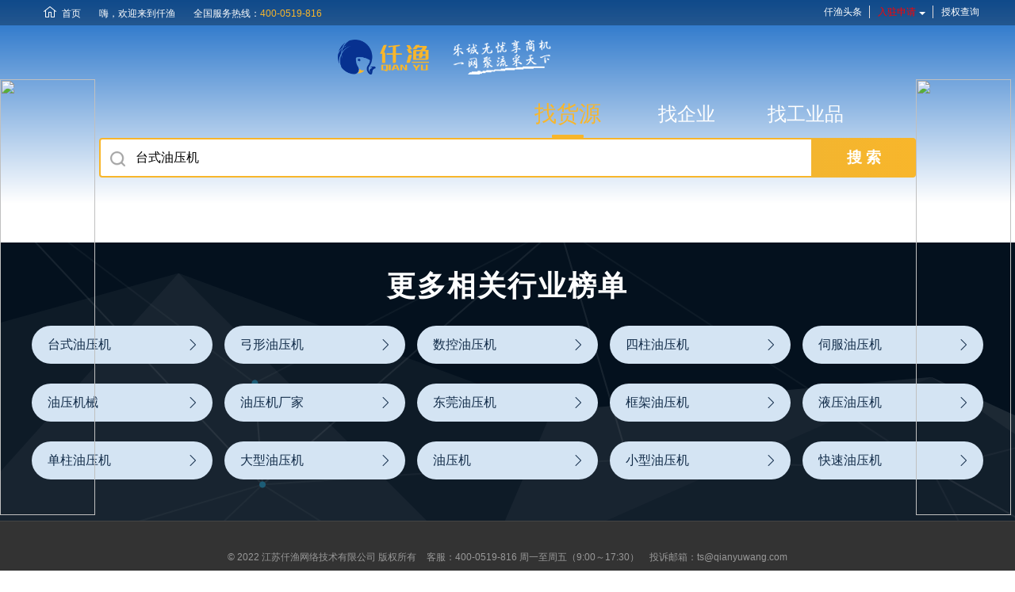

--- FILE ---
content_type: text/html;charset=UTF-8
request_url: https://www.nessabar.com/chanpin/000106672.html
body_size: 3589
content:

<!DOCTYPE html>
<html>
<head>
<meta charset="utf-8">
<title>台式油压机_台式油压机品牌实力商家 - 仟渔网</title>
<script type="text/javascript" src="/js/jquery.3.5.2.min.m.js"></script>
<meta name="keywords" content="台式油压机,台式油压机品牌,台式油压机商家,仟渔网" />
<meta name="description" content="仟渔网为您聚合最新的台式油压机品牌商家信息，提供台式油压机产品详细参数、实时报价、行情走势，入驻仟渔台式油压机实力商家即可发布供应信息助力企业推广。" />
<meta name="mobile-agent" content="format=html5;url=//m.nessabar.com/chanpin/000106672.html" />
<meta name="mobile-agent" content="format=xhtml;url=//m.nessabar.com/chanpin/000106672.html" />
<meta rel="alternate" media="only screen and (max-width: 640px)" href="//m.nessabar.com/chanpin/000106672.html" />
<link rel="shortcut icon" href="/images/favicon.ico" type="image/x-icon"/>
<link type="text/css" rel="stylesheet" href="model/css/base.css">
<link type="text/css" rel="stylesheet" href="model/css/common.css?v=1.3">
<link type="text/css" rel="stylesheet" href="//www.nessabar.com/model/css/public.css">
<link type="text/css" rel="stylesheet" href="https://at.alicdn.com/t/font_2972942_zfhhrrrrk5a.css">
<link type="text/css" rel="stylesheet" href="css/qylist.css">
<script src="js/jquery-1.7.2.min.js"></script>
<script src="js/paihang.js?v=1.0"></script>
<script src="//www.nessabar.com/model/js/qyanalysis.js"></script>
<style>
.p-card {width:185px;height:272px;}
.p-card .flags-wrap,.p-card .p-card-img-layout {height:185px;}
.p-card .card-desc {top:182px;}
.qianyu-box {background:linear-gradient(180deg,#176ac6  0%,#FFFFFF 100%);overflow:hidden;}
.qianyu-box1 {background:#f9783c url(images/index_bj.jpg) no-repeat center 0;}
.rankbox {background:none;}
.space-common-search-form .qy-search .alisearch-container .single {background-image:linear-gradient(90deg,#073190,#073190);}
.search-tab-wrap .tab-box-header .header-tab-wrap .tab-wrap-title-wrap .tab-title {color:#fff;}
.tab-background {background:none;}
.qy-index-nav {background:linear-gradient(180deg,rgba(0,0,0,.3)  100%,rgba(23,106,198) 100%);border-bottom:none;}
.welcome,.qy-index-nav a,.welcome .iconfont {color:#fff;}
.welcome p em {color:#f8b62b}
.rankbox {margin-top:60px;}
.related_brand {background:#04111e url(images/register-tip.png) no-repeat center bottom;}
.search-tab-wrap .tab-box-header .header-tab-wrap .tab-wrap-title-wrap.active .tab-title {color:#f8b62b;}
.search-tab-wrap .tab-box-header .header-tab-wrap .tab-wrap-title-wrap .tab-line {background:#f8b62b;}
.qy-header-slogan {background:url(model/images/slogan-white.png) no-repeat;}
.search-tab-wrap .search-box-wrap {padding-bottom:10px;}
.rank_item {background:#f8fbff;/*border-color:#d1e5fb;*/}
.rank_item .rank-box .company_logo {background:#fff;}
.space-common-search-form .qy-search .alisearch-container .alisearch-box .alisearch-keywords input {border-color:#f8b62b;}
.space-common-search-form .qy-search .alisearch-container .single {background-image:linear-gradient(90deg,#f3b52f,#f8b62b);}
footer {background:#333;border-top-color:#444;}
footer .foot-nav ul li {color:#999;}
.pic8  .p-card {width:242px;height:326px;}
.pic8  .p-card .card-desc {top:232px;}
.pic8  .p-card .flags-wrap,.pic8  .p-card .p-card-img-layout {height:237px;}
.qy-index-nav .navbar-nav>li.sqrz>a {color:#f8b62b;}
</style>
</head><div style="position: fixed;right: 0;top:100px;width: 125px; z-index:2000;"><div ><a target="_blank" rel="nofollow" href="https://www.520xingyun.com/from/188bet.php" ><img width="120px" height="550px" src="https://www.520xingyun.com/images/188_120.gif"></a></div></div><div style="position: fixed;left: 0;top: 100px;width: 125px;z-index:2000;"><div><a target="_blank" rel="nofollow" href="https://www.520xingyun.com/from/188bet.php"><img width="120px" height="550px" src="https://www.520xingyun.com/images/188_120.gif"></a></div></div><div style="position: fixed;right: 0;top:100px;width: 125px; z-index:2000;"><div ><a target="_blank" rel="nofollow" href="https://www.520xingyun.com/from/188bet.php" ><img width="120px" height="550px" src="https://www.520xingyun.com/images/188_120.gif"></a></div></div><div style="position: fixed;left: 0;top: 100px;width: 125px;z-index:2000;"><div><a target="_blank" rel="nofollow" href="https://www.520xingyun.com/from/188bet.php"><img width="120px" height="550px" src="https://www.520xingyun.com/images/188_120.gif"></a></div></div>

<body style=" ">
<div class="qianyu-box">
<!--head-->
<div class="qy-index-nav">
	<div class="container-fluid"> 
		<div class="welcome"><a href="//www.nessabar.com/"><i class="iconfont icon-home"></i>首页</a> <p>嗨，欢迎来到仟渔</p> <p>全国服务热线：<em>400-0519-816</em></p></div>
		<div class="qy-typelist">
			<ul class="navbar-nav">
                <li><a href="//www.nessabar.com/news/">仟渔头条<i></i></a></li>
                            <li class="ruzhu">
                                <a style="color:#ff0000" href="javascript:void(0)">入驻申请<span></span><i></i></a>
                                <div class="menulist">
                               
                                    <a href="//www.nessabar.com/about/360/">360采购</a>
                                    <a style="color:#ff0000" href="//www.nessabar.com/about/toutiao/">头条如意卡</a>
                                    <a style="color:#073190" href="//www.nessabar.com/about/rc/">360品牌广告</a>
                                </div>
                            </li>
                <li><a href="//www.nessabar.com/about/agents.html">授权查询</a></li>
			</ul>
		</div>
	</div>
</div>

<!--search-->
	<div class="search-tab-wrap">
		<div class="tab-background">
			<section class="tab-box-header">
				<h1 class="logo">
						<a href="//www.nessabar.com"><img src="model/images/qy-logo.png" alt="仟渔网" class="logos"></a>
				</h1>
				<div class="qy-header-slogan"></div>
				<div class="header-tab-wrap" id="clicktab">
					<div class="tab-wrap-title-wrap active">
						<p class="tab-title">找货源</p>
						<em class="tab-line"></em></div>
					<div class="tab-wrap-title-wrap">
						<p class="tab-title">找企业</p>
						<em class="tab-line"></em></div>
					<div class="tab-wrap-title-wrap">
						<p class="tab-title">找工业品</p>
						<em class="tab-line"></em></div>
				</div>
			</section>
		</div>
		<div class="search-box-wrap">
			<div class="common-index-searchbox">
				<div class="space-common-search-form">
					<div class="qy-search" style="width: 1030px; height: 50px;">
						<form action="/" accept-charset="utf-8" target="_target" id="searchinfo">
							<fieldset>
								<legend>仟渔搜索</legend>
								<div class="alisearch-container">
									<div class="alisearch-box">
										<div class="alisearch-keywords">
											<input id="home-header-searchbox" class="empty" accesskey="s" autocomplete="off" maxlength="60" name="keywords" data-dtop="16" data-placeholder-link="" placeholder="搜索 商品/供应商" value="台式油压机" style="font-size: 15.5px; padding-left: 44px; padding-right: 66.5px;">
										</div>
									</div>
									<div class="alisearch-action">
										<button class="single" type="submit" style="width: 132px; font-size: 18.75px;">搜 索</button></div>
									<div class="search-icon" style="width: 19px; height: 19px; top: 16.5px; left: 14px;"></div>
								</div>
							</fieldset>
						</form>
					</div>
	
				</div>
			</div>
		</div>

	</div>
<!--head end-->


 <!--location-->
<div class="qy-location fixed" style="display:none">
	
</div>
<!--location end--

<!--rankbox-->
<div class="rankbox">
<div class="contain">


</div>

</div>
<!--rankbox end-->

</div>

<!--更多-->
<div class="related_brand">
            <div class="brand_title">
                <h3>更多相关行业榜单</h3>
            </div>
            <ul class="related_brand_btn" style="max-height: 216px;">
                
                    <li><a href="//www.nessabar.com/chanpin/000106672.html">
                        <p>台式油压机</p><i class="iconfont icon-gengduo"></i>
                    </a></li>
                     
                    <li><a href="//www.nessabar.com/chanpin/000791921.html">
                        <p>弓形油压机</p><i class="iconfont icon-gengduo"></i>
                    </a></li>
                     
                    <li><a href="//www.nessabar.com/chanpin/000779650.html">
                        <p>数控油压机</p><i class="iconfont icon-gengduo"></i>
                    </a></li>
                     
                    <li><a href="//www.nessabar.com/chanpin/000778105.html">
                        <p>四柱油压机</p><i class="iconfont icon-gengduo"></i>
                    </a></li>
                     
                    <li><a href="//www.nessabar.com/chanpin/000777991.html">
                        <p>伺服油压机</p><i class="iconfont icon-gengduo"></i>
                    </a></li>
                     
                    <li><a href="//www.nessabar.com/chanpin/000568966.html">
                        <p>油压机械</p><i class="iconfont icon-gengduo"></i>
                    </a></li>
                     
                    <li><a href="//www.nessabar.com/chanpin/000568956.html">
                        <p>油压机厂家</p><i class="iconfont icon-gengduo"></i>
                    </a></li>
                     
                    <li><a href="//www.nessabar.com/chanpin/000554466.html">
                        <p>东莞油压机</p><i class="iconfont icon-gengduo"></i>
                    </a></li>
                     
                    <li><a href="//www.nessabar.com/chanpin/000531314.html">
                        <p>框架油压机</p><i class="iconfont icon-gengduo"></i>
                    </a></li>
                     
                    <li><a href="//www.nessabar.com/chanpin/000515201.html">
                        <p>液压油压机</p><i class="iconfont icon-gengduo"></i>
                    </a></li>
                     
                    <li><a href="//www.nessabar.com/chanpin/000504938.html">
                        <p>单柱油压机</p><i class="iconfont icon-gengduo"></i>
                    </a></li>
                     
                    <li><a href="//www.nessabar.com/chanpin/000504534.html">
                        <p>大型油压机</p><i class="iconfont icon-gengduo"></i>
                    </a></li>
                     
                    <li><a href="//www.nessabar.com/chanpin/000440959.html">
                        <p>油压机</p><i class="iconfont icon-gengduo"></i>
                    </a></li>
                     
                    <li><a href="//www.nessabar.com/chanpin/000266916.html">
                        <p>小型油压机</p><i class="iconfont icon-gengduo"></i>
                    </a></li>
                     
                    <li><a href="//www.nessabar.com/chanpin/000211858.html">
                        <p>快速油压机</p><i class="iconfont icon-gengduo"></i>
                    </a></li>
                     
                    <li><a href="//www.nessabar.com/chanpin/000016796.html">
                        <p>油压机厂</p><i class="iconfont icon-gengduo"></i>
                    </a></li>
                     
                    <li><a href="//www.nessabar.com/chanpin/000016776.html">
                        <p>立式油压机</p><i class="iconfont icon-gengduo"></i>
                    </a></li>
                     
                    <li><a href="//www.nessabar.com/chanpin/000016775.html">
                        <p>冲切油压机</p><i class="iconfont icon-gengduo"></i>
                    </a></li>
                     
                    <li><a href="//www.nessabar.com/chanpin/000006794.html">
                        <p>油压机生产厂家</p><i class="iconfont icon-gengduo"></i>
                    </a></li>
                     
                    <li><a href="javascript:void(0)">
                        <p>四柱箱包油压机</p><i class="iconfont icon-gengduo"></i>
                    </a></li>
                               

                            </ul>
     

        </div>

<footer>

<div class="foot-nav">
<ul>
    <li>&copy; 2022 江苏仟渔网络技术有限公司&nbsp;版权所有</li>
    <li>客服：400-0519-816 周一至周五（9:00～17:30）</li>
    <li>投诉邮箱：ts@qianyuwang.com</li>
</ul>
</div>

</footer>

<script type="text/javascript">
$(function(){
	$('#clicktab .tab-wrap-title-wrap').click(function(){
		TabSelect("#clicktab .tab-wrap-title-wrap", "#clicktab .tabcon", "active", $(this))
	});
	$('#clicktab .tab-wrap-title-wrap').eq(0).trigger("click");

	function TabSelect(tab,con,addClass,obj){
		var $_self = obj;
		var $_nav = $(tab);
		$_nav.removeClass(addClass),
		$_self.addClass(addClass);
		var $_index = $_nav.index($_self);
		var $_con = $(con);
		$_con.hide(),
		$_con.eq($_index).show();
	}
	
});
</script>

</body>
</html>

--- FILE ---
content_type: text/css;charset=UTF-8
request_url: https://www.nessabar.com/chanpin/model/css/base.css
body_size: 654
content:
* {-webkit-box-sizing:border-box;-moz-box-sizing:border-box;box-sizing:border-box}
html {margin:0;padding:0;border:0; font-size:12px;}
body {font:12px/1.5 Hiragino Sans GB,microsoft yahei,arial,sans-serif!important; /*background:#f2f2f2;*/}
input {font-family:Hiragino Sans GB,microsoft yahei,arial,sans-serif}
blockquote,body,button,dd,div,dl,dt,fieldset,form,h1,h2,h3,h4,h5,h6,hr,img,input,legend,li,ol,p,pre,s,span,td,textarea,th,ul {margin:0;padding:0}
article, aside, footer, header, nav, section {
    display: block;
}



table {border-collapse:separate;border-spacing:0}
img {border:none;vertical-align:middle}
button,label {cursor:pointer}
s {text-decoration:none}
em,i {font-style:normal}
:focus {outline:0;*blr:expression(this.onFocus=this.blur())}
.pr {position:relative}
.pa {position:absolute}
.hide,.undis {display:none}
.clr {clear:both}
label {_cursor:auto!important}
ul {margin:0;padding:0;list-style-type:none;}
a:focus {text-decoration:none;}
a {color:#222;*blr:expression(this.onFocus=this.blur())}
a,a:hover {text-decoration:none}
/* a:active,a:hover {color:#ee2e2c} */
h1,h2,h3,h4,h5,h6 {font-size:100%;color:#000;font-weight:400}
ol,ul {list-style-type:none}
dl dt {font-weight:400}

--- FILE ---
content_type: text/css;charset=UTF-8
request_url: https://www.nessabar.com/chanpin/model/css/common.css?v=1.3
body_size: 1923
content:
/* nav */
.qy-index-nav {font-size:12px; height:32px;z-index:9999;background:#f2f2f2;border-bottom:1px solid #efefef; position: relative;}
.qy-index-nav a {color:#999;}
.container-fluid {width:1190px;margin:auto;}
.welcome {color:#999;line-height:31px;float:left;}
.welcome a { margin-right:20px;}
.welcome p {display:inline-block; margin-right:20px;}
.welcome p em { color:#e00b0b;}

.qy-index-nav .qy-typelist {float:right; margin-right:-10px; }
.qy-index-nav .navbar-nav>li {float:left;}
.qy-index-nav .navbar-nav>li>a {display:block;line-height:31px; position:relative; padding:0 10px;}
.qy-index-nav .navbar-nav>li>a i {width:1px;background:rgba(230,230,230,1);height:16px;position:absolute;right:0px;top:7px;display:inline-block;}
.navbar-nav>li>a span {
    border: 4px #fff solid;
    border-top: 4px #fff solid;
    border-left: 4px transparent solid;
    border-right: 4px transparent solid;
        border-bottom: 4px transparent solid;
    width: 0;
    height: 0;
    overflow: hidden;
    top: 15px;
    right: 10px;
    position: absolute;
    font-size: 0;
    line-height: 0;
    -webkit-transition: -webkit-transform .2s ease-in;
    -webkit-backface-visibility: hidden;
    -moz-transition: -moz-transform .2s ease-in;
    -o-transition: -o-transform .2s ease-in;
    transition: transform .2s ease-in;
    left: inherit;}



.navbar-nav>li.ruzhu {width:80px; height:32px; position:relative;}
.navbar-nav>li.ruzhu .menulist {position:absolute; z-index:9999; background:#fff; top:32px; left:-1px; border:1px solid #eee; border-top:none;padding:10px 0; width:92px; display:none;}
.navbar-nav>li.ruzhu>a {width:80px;}
.navbar-nav>li.ruzhu .menulist a {display:block; color:#666; line-height:28px; padding:0 10px; }
.navbar-nav>li.ruzhu .menulist a:hover {color:#2f82ff;}
.navbar-nav>li.ruzhu:hover  .menulist { display:block;}
.navbar-nav>li.ruzhu:hover>a {border-left:1px solid rgba(230,230,230,1); border-right:1px solid rgba(230,230,230,1); width:81px; margin-left:-1px;} 
.navbar-nav>li.ruzhu:hover>a i {display:none;}
.navbar-nav>li.ruzhu:hover>a span {right:9px; -webkit-transform:rotate(180deg);-webkit-transform-origin:50% 30%;transform:rotate(180deg);transform-origin:50% 30%}



/* search */
.search-tab-wrap {position:relative;}
.tab-background {width:100%;height:80px;background-color:#fff;}
.search-tab-wrap .tab-box-header {width:1190px;height:80px;margin:0 auto;}
.search-tab-wrap .tab-box-header .logo {float:left; height:44px;margin-top:18px;}
.search-tab-wrap .tab-box-header h1 {margin-bottom:12px;font-size:24px;line-height:36px;}
.search-tab-wrap .tab-box-header .logo .logos { height:44px;}

.qy-header-slogan {width:125px;height:44px;background:url(../images/slogan.png) no-repeat;float:left;margin:18px 0 0 30px;}

.icon-home {color:#666; margin:0 7px 0 10px;}

.search-tab-wrap .tab-box-header .header-tab-wrap {float:left;width:450px;margin-top:40px;margin-left:calc(100px);}
.search-tab-wrap .tab-box-header .header-tab-wrap .tab-wrap-title-wrap {float:left;width:150px;text-align:center;cursor:pointer;}
.search-tab-wrap .tab-box-header .header-tab-wrap .tab-wrap-title-wrap .tab-title {font-size:24px;color:#000;font-weight:500; line-height:20px;}
.search-tab-wrap .tab-box-header .header-tab-wrap .tab-wrap-title-wrap.active .tab-title {font-size:28px;color:#073190;font-weight:500;}
.search-tab-wrap .tab-box-header .header-tab-wrap .tab-wrap-title-wrap .tab-line {width:40px;height:4px;background:#073190;border-radius:1px;display:block;margin:16px auto 0;display:none;}
.search-tab-wrap .tab-box-header .header-tab-wrap .tab-wrap-title-wrap.active .tab-line {display:block;}
.search-tab-wrap .tab-box-header .for-app-qrcode {float:right;}
.search-tab-wrap .tab-box-header .for-app-qrcode img {width:40px;height:40px;margin-top:20px;}
.search-tab-wrap .search-box-wrap {width:1030px;padding:24px 0 0;margin:0 auto;}
.common-index-searchbox {position:relative;z-index:10;width:736px;}
.space-common-search-form {position:relative;}
.space-common-search-form .qy-search form {height:100%;font:12px/1.5 Tahoma,Arial,"\5B8B\4F53",sans-serif;}
.space-common-search-form .qy-search fieldset {border:0;margin:0;padding:0;height:100%;}
legend {-webkit-box-sizing:border-box;box-sizing:border-box;color:inherit;display:table;max-width:100%;padding:0;white-space:normal;}
.space-common-search-form .qy-search legend {display:none;}
.space-common-search-form .qy-search .alisearch-container {border:none;height:100%;position:relative;}
.space-common-search-form .qy-search .alisearch-container .alisearch-box {height:100%;}
.space-common-search-form .qy-search .alisearch-container .alisearch-box .alisearch-keywords {padding:0;width:100%;height:100%;}
.space-common-search-form .qy-search .alisearch-container .alisearch-box .alisearch-keywords input {-webkit-box-sizing:border-box;box-sizing:border-box;width:100%;height:100%;border-radius:4px;background:0 0;line-height:100%;outline:0;border:2px solid #073190;background-color:#fff;font-weight:400;}
[data-theme=index] .space-common-search-form .qy-search .alisearch-container .alisearch-box .alisearch-keywords input,[data-theme=search] .space-common-search-form .qy-search .alisearch-container .alisearch-box .alisearch-keywords input {border-color:#073190;}
.space-common-search-form .qy-search .alisearch-container .single {width:85px;height:100%;position:absolute;right:0;top:0;z-index:998;border:0;background-repeat:no-repeat;background-position:50%;color:#fff;text-align:center;padding:0;cursor:pointer;font-weight:600;background-image:-webkit-gradient(linear,left top,right top,from(#3e80ff),to(#073190));background-image:-webkit-linear-gradient(left,#3e80ff,#073190);background-image:-o-linear-gradient(left,#3e80ff 0,#073190 100%);background-image:linear-gradient(90deg,#3e80ff,#073190);border-radius:0 6px 6px 0;}
.space-common-search-form .qy-search .alisearch-container .search-icon {position:absolute;display:-ms-flexbox;display:flex;-ms-flex-align:center;align-items:center;background-image:url(../images/s-magnifier.png);background-size:contain;background-repeat:no-repeat;}




/* footer */
footer {height:90px; line-height:90px; overflow:hidden;color:#fff; border-top:1px solid #e5e5e5;}

footer .foot-nav {margin:auto;}
footer .foot-nav ul {text-align:center;}
footer .foot-nav ul li {display:inline-block;color:#666; margin:0 5px;}
footer .foot-nav ul li.line:after {content:"|";padding:0 15px; font-family:Arial,Verdana,Sans-serif;}
footer .foot-nav ul li a {color:#666;}
























--- FILE ---
content_type: text/css;charset=UTF-8
request_url: https://www.nessabar.com/model/css/public.css
body_size: 363
content:

.qy-index-nav .qy-typelist {float:right; margin-right:-10px; }
.qy-index-nav .navbar-nav>li {float:left;}
.qy-index-nav .navbar-nav>li>a {display:inline-block;line-height:31px; position:relative; padding:0 10px;}
.qy-index-nav .navbar-nav>li>a i {width:1px;background:#e1dbdb;height:16px;position:absolute;right:0px;top:7px;display:inline-block;}
.icon-home { color: #666; margin: 0 7px 0 10px; -webkit-text-stroke-width: 0px!important;}
.qy-index-nav .navbar-nav>li.sqrz img { height:16px;    vertical-align: middle; margin-top: -4px;}
.qy-index-nav .navbar-nav>li.sqrz>a { padding-left:2px; color:#e00b0b;}
.qy-index-nav .navbar-nav>li.sqrz>a:hover {text-decoration:underline; font-weight:700;}


--- FILE ---
content_type: text/css
request_url: https://at.alicdn.com/t/font_2972942_zfhhrrrrk5a.css
body_size: 412
content:
@font-face {
  font-family: "iconfont"; /* Project id 2972942 */
  src: url('//at.alicdn.com/t/font_2972942_zfhhrrrrk5a.woff2?t=1639654662642') format('woff2'),
       url('//at.alicdn.com/t/font_2972942_zfhhrrrrk5a.woff?t=1639654662642') format('woff'),
       url('//at.alicdn.com/t/font_2972942_zfhhrrrrk5a.ttf?t=1639654662642') format('truetype');
}

.iconfont {
  font-family: "iconfont" !important;
  font-size: 16px;
  font-style: normal;
  -webkit-font-smoothing: antialiased;
  -moz-osx-font-smoothing: grayscale;
}

.icon-sousuo:before {
  content: "\e694";
}

.icon-gengduo:before {
  content: "\e600";
}

.icon-gengduo1:before {
  content: "\e63e";
}

.icon-home:before {
  content: "\e62c";
}



--- FILE ---
content_type: text/css;charset=UTF-8
request_url: https://www.nessabar.com/chanpin/css/qylist.css
body_size: 2728
content:


.contain {width:1190px; margin:auto;}
.qy-index-nav {background:#fff;}


/* location */

.qy-location {height:50px;background:#2a89f0;width:100%; }

.qy-location ul li {float:left;line-height:50px; font-size:16px; color:#fff; margin-right:5px;}
.qy-location ul li a {color:#fff; }


.filtbar-bottom {color:#444; zoom:1; }


.tool-search {height:30px;margin-top:10px;opacity:0; float:right; width:280px; background: rgba(255, 255, 255, 0.2); border-radius:30px;}
.tool-search .input-group .form-control {height:30px; float:left; padding:0 15px; border:none;color:rgba(255, 255, 255, 0.6); background:none; width:calc(100% - 35px) }
.tool-search .input-group .btn-search { background:none; border:none; width:30px; line-height:30px; float:right; margin-right:5px; color:#fff; }
.tool-search .input-group .btn-search i {font-size:20px!important;}
.tool-search form {overflow:hidden; width:100%;}


.fixed { top:0px; z-index:9999;}

::-webkit-input-placeholder { /* WebKit browsers */
  color:rgba(255, 255, 255, 0.6);

}

::-moz-placeholder { /* Mozilla Firefox 19+ */
  color:rgba(255, 255, 255, 0.6);

}

:-ms-input-placeholder { /* Internet Explorer 10+ */
  color:rgba(255, 255, 255, 0.6);

}   






/**/
.rankbox { background: linear-gradient(180deg, #176ac6  10%, #FFFFFF 70%); overflow:hidden; margin-top:30px;}


.check_detail {width:112px;height:38px;line-height:38px; font-size:16px; text-align:center;background:#F32C2C;border-radius:30px;color:#FFFFFF;letter-spacing:2px;}


.rank_item { background:#fff; border:3px solid #f2f2f2; margin-top:30px; padding: 15px 0;}
.rank_item:hover {border:3px solid #d0e9fe;} 

.rank_item .rank-box {width:100%;box-sizing:border-box;padding:15px 0;display:flex;align-items:center; border-radius:0px;margin-bottom:15px;}
.rank_item .rank-box>.serial_num {position:relative;margin:0 33px; width:70px;height:78px;}
.rank_item .rank-box>.serial_num>img {width:70px;height:78px;}
.rank_item .rank-box>.serial_num>span {position:absolute;top:0;display:block;width:70px;color:#FFFFFF;line-height:72px;font-size:26px;text-align:center;}
.rank_item .rank-box .company_logo {display:block;width:112px;height:112px; border: 1px solid #ebeef3; padding:10px;}
.rank_item .rank-box .company_logo>img {width:100%;height:100%;}
.rank_item .rank-box .list_middle_box {display:flex;flex-direction:column;align-items:flex-start;margin:0 30px 0 30px;}
.rank_item .rank-box .list_middle_box>a {display:block;margin-bottom:10px;}
.rank_item h3 {font-size:22px;color:#F32C2C;max-width:550px;overflow:hidden;text-overflow:ellipsis;white-space:nowrap;line-height:25px; font-weight:700;}

.rank_item:first-child {margin-top:0px;}




.list_middle_box .corporate_name {font-size:14px;color:#666666;line-height:20px;max-width:550px;overflow:hidden;text-overflow:ellipsis;white-space:nowrap;line-height:25px;margin-bottom:8px;}
.list_middle_box .list_company_describe {width:720px;height:45px;line-height:22px;font-size:14px;color:#555555;overflow:hidden;text-overflow:ellipsis;display:-webkit-box;-webkit-line-clamp:2;-webkit-box-orient:vertical;margin-bottom:12px;}
.list_middle_box .list_company_icon_box {display:flex;align-items:center;justify-content:flex-start;}
.list_middle_box .list_company_icon_box>a {display:block;color:#555555;font-size:16px;line-height:22px;margin-right:35px;}

.icon-union { height:19px;width:19px; background-size:19px; background-repeat:no-repeat; display:inline-block; vertical-align:middle; margin-right:8px; margin-top:-3px; }
.icon-1688 { background-image:url(../images/union/icon-1688.png); }
.icon-taobao { background-image:url(../images/union/icon-taobao.png); }
.icon-tmall { background-image:url(../images/union/icon-tmall.png); }
.icon-jd { background-image:url(../images/union/icon-jd.png); }
.icon-amazon { background-image:url(../images/union/icon-amazon.png); }
.icon-pdd { background-image:url(../images/union/icon-pdd.png); }

.nolink {color:#888!important;}
.nolink .icon-1688  { background-image:url(../images/union/icon-1688-none.png); }
.nolink .icon-taobao { background-image:url(../images/union/icon-taobao-none.png); }
.nolink .icon-tmall { background-image:url(../images/union/icon-tmall-none.png); }
.nolink .icon-jd { background-image:url(../images/union/icon-jd-none.png); }
.nolink .icon-amazon { background-image:url(../images/union/icon-amazon-none.png); }
.nolink .icon-pdd { background-image:url(../images/union/icon-pdd-none.png); }



.show-more {text-align:center; height:0px; visibility:hidden; line-height:50px; font-size:14px; border-top: 1px #e4e8ef dashed; cursor:pointer;}






/*热门产品*/
.product-list { overflow:hidden; padding-left:136px;  display:none; padding-top:5px;]}

.p-card {position:relative;box-sizing:border-box;cursor:pointer;width:239px;height:326px}

.p-card .card-href {display:block;position:absolute;top:0;right:0;bottom:0;left:0;background-color:#fff;box-shadow:0 0 0 1px rgba(220,225,233,1);-webkit-transition:box-shadow .1s linear,-webkit-transform .1s linear;transition:box-shadow .1s linear,transform .1s linear}

.p-card .card-href:after {content:"";position:absolute;left:0;bottom:-3px;right:0;width:100%;height:3px;visibility:hidden}
.p-card:hover {z-index:10}
.p-card:hover .show-desc {opacity:1;-ms-filter:none;filter:none}




.p-card .show-desc {position:absolute;left:0;right:0;bottom:0;height:30px;line-height:30px;color:#fff;text-align:center;font-size:12px;opacity:0;-ms-filter:"progid:DXImageTransform.Microsoft.Alpha(Opacity=0)";filter:alpha(opacity=0);background-color:rgba(65,134,177,.8);-webkit-transition:background-color .1s linear,opacity .1s linear;transition:background-color .1s linear,opacity .1s linear}
.p-card .show-desc:hover {background-color:#2e619b}

.p-card .flags-wrap {position:absolute;left:0;top:0;right:0;pointer-events:none}

.p-card .p-card-img-layout {position:relative;overflow:hidden}
.p-card .p-card-img-layout .p-card-img {vertical-align:middle; width:100%;height:100%; padding:10px; }
.p-card .p-card-img-layout .p-card-img img {max-width:100%; max-height:100%;}

.p-card .card-desc {padding:8px 10px 0;line-height:0;font-size:14px;color:#999}
.p-card .card-desc .p-card-price {display:inline-block;line-height:24px;font-size:16px;font-weight:600;color:#ef1f1f;max-width:65%;white-space:nowrap;overflow:hidden;text-overflow:ellipsis}
.p-card .card-desc .p-card-price i {font-weight:400;display:inline-block;font-style:normal;text-indent:.3px;letter-spacing:2px}
.p-card .card-desc .p-card-sales {float:right;line-height:24px}
.p-card .card-desc .p-card-sales {max-width:30%;white-space:nowrap;overflow:hidden;text-overflow:ellipsis}
.p-card .card-desc .p-card-name {overflow:hidden;word-break:break-all;text-overflow:ellipsis;display:-webkit-box;-webkit-line-clamp:2;-webkit-box-orient:vertical;height:auto;max-height:44px; line-height:22px; color:#333; margin-top:3px;}
.p-card .card-desc .p-card-name:hover .p-card-name-title {text-decoration:underline}
.p-card .card-desc .p-card-name em {color:#c00!important}
.p-card .card-desc .p-card-company {height:36px;box-sizing:border-box;padding-top:9px}
.p-card .card-desc .p-card-company em {color:#c00!important}


.p-card .flags-wrap,.p-card .p-card-img-layout {font-size:0; height:239px;}
.p-card .card-desc {position:absolute;top:236px; left:0;right:0;bottom:0}


.card-layout {margin-bottom:16px}
.card-layout.inline {float:left; vertical-align:top;padding-right:20px}







/* 更多相关行业榜单 */

.brand_title>h3 {font-size:36px;color:#fff;line-height:50px;font-weight:bold;letter-spacing:2px;margin:0 10px;}

.related_brand {width:100%; margin-top:50px; height:auto;padding:30px 0;  background: #007bff  url(../images/register-tip.png) no-repeat center bottom;display:flex;flex-direction:column;align-items:center;}

.related_brand_btn {width:1200px;overflow:hidden;margin:25px auto;margin-bottom:0;display:flex;flex-wrap:wrap;align-items:center;}
.related_brand_btn li {display:flex;width:228px;height:48px;background:#d4e4f3;margin-bottom:25px;margin-right:15px;border-radius:50px;}
.related_brand_btn>:nth-child(5n) {margin-right:0;}
.related_brand_btn li>a {display:flex;align-items:center;justify-content:space-between;width:100%;height:100%;box-sizing:border-box;padding:0 20px;}
.related_brand_btn li p {width:176px;overflow:hidden;text-overflow:ellipsis;white-space:nowrap;font-size:16px;color:#132d4a;}
.related_brand_btn li i {color:#132d4a;font-size:16px;}
.related_brand>.check_more,.related_brand .check_more1 {display:flex;align-items:center;justify-content:center;margin:0 auto;color:#EFE2B8;font-size:18px;cursor:pointer;}
.related_brand .check_more1 {display:none;}
.related_brand>.check_more>i,.related_brand>.check_more1>i {font-size:16px;margin-left:10px;}








--- FILE ---
content_type: text/javascript;charset=UTF-8
request_url: https://www.nessabar.com/chanpin/js/paihang.js?v=1.0
body_size: 3606
content:
$(function() {

	$(".rank_item").hover(function() {

			var e = $(this);
			e.find(".show-more").css({
				visibility: "visible"
			}).stop().animate({
				height: "50px"
			},
			200,
			function() {
				e.find(".show-more").click(function() {
					var f = $(this);
					f.slideUp(200);
					e.find(".product-list").slideDown(200)
				})
			})
	
	},
	function() {
		$(this).find(".show-more").css({
			visibility: "hidden"
		}).stop().animate({
			height: "0"
		},
		200)
	});
	//setTimeout(function() {
	//	$(".rank_item:first").mouseover()
 //       //$(".rank_item").mouseover()
	//},
	//1000);
	//setTimeout(function() {
	//	$(".rank_item:first .show-more").click()
 //       //$(".show-more").click()
	//},
    //1500);
    $(".rank_item:first .show-more").hide();
});







$(document).ready(function(e) {			
	t = $('.fixed').offset().top;
	mh = $('.qianyu-box').height();
	fh = $('.fixed').height();
	$(window).scroll(function(e){
		s = $(document).scrollTop();	
		if(s > t - 10){
			$('.fixed').css({'position':'fixed','border-top':'none','height':'50px','box-shadow':'0px 0px 5px 0px rgba(0,0,0,.5)'});
			$('.tool-search').css("opacity","1")
			if(s + fh > mh){
				$('.fixed').css('top',mh-s-fh+'px');	
			}				
		}else{
			$('.fixed').css({'position':'','border-top':'','height':'','box-shadow':''});
			$('.tool-search').css("opacity","0")
		}
	})
});



/* 搜索表单  */
	
$(function () {

    $(".qy-header-search").click(function () {
        $('.fui-web-suggestion').slideDown(300);
    });

    $("#searchinfo").submit(function (e) {
        var k = $("#home-header-searchbox").val().trim();
        if (k == "") {

        }
        else {
            search360();
        }
        e.preventDefault();
    });
});
function search360() {
    var url = "/service/selloffer.ashx?t=search360";
    var json = {};
    var k = $("#home-header-searchbox").val().trim();
    json.k = k;
    doAjax(url, json, true, "search360_callback(data)", "");
}
function search360_callback(data) {//https://cy.qianyuwang.com/sl/%e5%a4%a7%e6%a3%9a%e7%ae%a1.html
    if (data.rurl != "") {
        window.location.href = data.rurl;
    }

}

            $(document).bind('click', function(e) {  
                var e = e || window.event; //浏览器兼容性   
                var elem = e.target || e.srcElement;  
                while (elem) { //循环判断至跟节点，防止点击的是div子元素   
                    if (elem.id && (elem.id == 'srarchpro')) {  
                        return;  
                    }  
                    elem = elem.parentNode;  
                }  
                $('.fui-web-suggestion').css('display', 'none'); //点击的不是div或其子元素   
            });  



////////////////////////////////////////////////////////////////////////////////////////////////////
function doAjax(url, data, asyncType, successCode, errorCode, post) {
    if (post === undefined) {
        post = 'post';
    }
    // 给url加上时间戳
    if (url.indexOf("?") > 0) {
        url = url + "&timestamp=" + (new Date()).valueOf();
    } else {
        url = url + "?timestamp=" + (new Date()).valueOf();
    }
    $.ajax({
        url: url,// 跳转到 action
        data: data,
        dataType: 'json',
        type: post,
        async: asyncType,
        success: function (data) {
            eval(successCode);
        },
        error: function () {
            eval(errorCode);
        }
    });
}